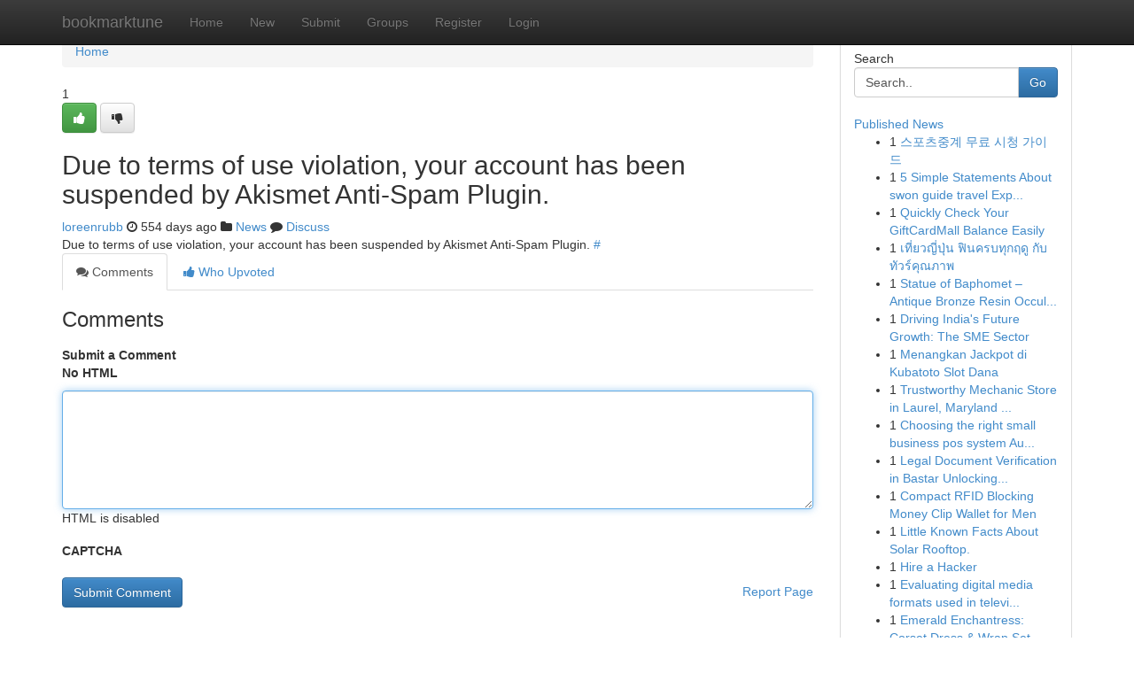

--- FILE ---
content_type: text/html; charset=UTF-8
request_url: https://bookmarktune.com/story17189900/what-anticipate-from-professional-pest-control-companies
body_size: 5069
content:
<!DOCTYPE html>
<html class="no-js" dir="ltr" xmlns="http://www.w3.org/1999/xhtml" xml:lang="en" lang="en"><head>

<meta http-equiv="Pragma" content="no-cache" />
<meta http-equiv="expires" content="0" />
<meta http-equiv="Content-Type" content="text/html; charset=UTF-8" />	
<title></title>
<link rel="alternate" type="application/rss+xml" title="bookmarktune.com &raquo; Feeds 1" href="/rssfeeds.php?p=1" />
<link rel="alternate" type="application/rss+xml" title="bookmarktune.com &raquo; Feeds 2" href="/rssfeeds.php?p=2" />
<link rel="alternate" type="application/rss+xml" title="bookmarktune.com &raquo; Feeds 3" href="/rssfeeds.php?p=3" />
<link rel="alternate" type="application/rss+xml" title="bookmarktune.com &raquo; Feeds 4" href="/rssfeeds.php?p=4" />
<link rel="alternate" type="application/rss+xml" title="bookmarktune.com &raquo; Feeds 5" href="/rssfeeds.php?p=5" />
<link rel="alternate" type="application/rss+xml" title="bookmarktune.com &raquo; Feeds 6" href="/rssfeeds.php?p=6" />
<link rel="alternate" type="application/rss+xml" title="bookmarktune.com &raquo; Feeds 7" href="/rssfeeds.php?p=7" />
<link rel="alternate" type="application/rss+xml" title="bookmarktune.com &raquo; Feeds 8" href="/rssfeeds.php?p=8" />
<link rel="alternate" type="application/rss+xml" title="bookmarktune.com &raquo; Feeds 9" href="/rssfeeds.php?p=9" />
<link rel="alternate" type="application/rss+xml" title="bookmarktune.com &raquo; Feeds 10" href="/rssfeeds.php?p=10" />
<meta name="google-site-verification" content="m5VOPfs2gQQcZXCcEfUKlnQfx72o45pLcOl4sIFzzMQ" /><meta name="Language" content="en-us" />
<meta name="viewport" content="width=device-width, initial-scale=1.0">
<meta name="generator" content="Kliqqi" />

          <link rel="stylesheet" type="text/css" href="//netdna.bootstrapcdn.com/bootstrap/3.2.0/css/bootstrap.min.css">
             <link rel="stylesheet" type="text/css" href="https://cdnjs.cloudflare.com/ajax/libs/twitter-bootstrap/3.2.0/css/bootstrap-theme.css">
                <link rel="stylesheet" type="text/css" href="https://cdnjs.cloudflare.com/ajax/libs/font-awesome/4.1.0/css/font-awesome.min.css">
<link rel="stylesheet" type="text/css" href="/templates/bootstrap/css/style.css" media="screen" />

                         <script type="text/javascript" src="https://cdnjs.cloudflare.com/ajax/libs/modernizr/2.6.1/modernizr.min.js"></script>
<script type="text/javascript" src="https://cdnjs.cloudflare.com/ajax/libs/jquery/1.7.2/jquery.min.js"></script>
<style></style>
<link rel="alternate" type="application/rss+xml" title="RSS 2.0" href="/rss"/>
<link rel="icon" href="/favicon.ico" type="image/x-icon"/>
</head>

<body dir="ltr">

<header role="banner" class="navbar navbar-inverse navbar-fixed-top custom_header">
<div class="container">
<div class="navbar-header">
<button data-target=".bs-navbar-collapse" data-toggle="collapse" type="button" class="navbar-toggle">
    <span class="sr-only">Toggle navigation</span>
    <span class="fa fa-ellipsis-v" style="color:white"></span>
</button>
<a class="navbar-brand" href="/">bookmarktune</a>	
</div>
<span style="display: none;"><a href="/forum">forum</a></span>
<nav role="navigation" class="collapse navbar-collapse bs-navbar-collapse">
<ul class="nav navbar-nav">
<li ><a href="/">Home</a></li>
<li ><a href="/new">New</a></li>
<li ><a href="/submit">Submit</a></li>
                    
<li ><a href="/groups"><span>Groups</span></a></li>
<li ><a href="/register"><span>Register</span></a></li>
<li ><a data-toggle="modal" href="#loginModal">Login</a></li>
</ul>
	

</nav>
</div>
</header>
<!-- START CATEGORIES -->
<div class="subnav" id="categories">
<div class="container">
<ul class="nav nav-pills"><li class="category_item"><a  href="/">Home</a></li></ul>
</div>
</div>
<!-- END CATEGORIES -->
	
<div class="container">
	<section id="maincontent"><div class="row"><div class="col-md-9">

<ul class="breadcrumb">
	<li><a href="/">Home</a></li>
</ul>

<div itemscope itemtype="http://schema.org/Article" class="stories" id="xnews-17189900" >


<div class="story_data">
<div class="votebox votebox-published">

<div itemprop="aggregateRating" itemscope itemtype="http://schema.org/AggregateRating" class="vote">
	<div itemprop="ratingCount" class="votenumber">1</div>
<div id="xvote-3" class="votebutton">
<!-- Already Voted -->
<a class="btn btn-default btn-success linkVote_3" href="/login" title=""><i class="fa fa-white fa-thumbs-up"></i></a>
<!-- Bury It -->
<a class="btn btn-default linkVote_3" href="/login"  title="" ><i class="fa fa-thumbs-down"></i></a>


</div>
</div>
</div>
<div class="title" id="title-3">
<span itemprop="name">

<h2 id="list_title"><span>Due to terms of use violation, your account has been suspended by Akismet Anti-Spam Plugin.</span></h2></span>	
<span class="subtext">

<span itemprop="author" itemscope itemtype="http://schema.org/Person">
<span itemprop="name">
<a href="/user/loreenrubb" rel="nofollow">loreenrubb</a> 
</span></span>
<i class="fa fa-clock-o"></i>
<span itemprop="datePublished">  554 days ago</span>

<script>
$(document).ready(function(){
    $("#list_title span").click(function(){
		window.open($("#siteurl").attr('href'), '', '');
    });
});
</script>

<i class="fa fa-folder"></i> 
<a href="/groups">News</a>

<span id="ls_comments_url-3">
	<i class="fa fa-comment"></i> <span id="linksummaryDiscuss"><a href="#discuss" class="comments">Discuss</a>&nbsp;</span>
</span> 





</div>
</div>
<span itemprop="articleBody">
<div class="storycontent">
	
<div class="news-body-text" id="ls_contents-3" dir="ltr">
Due to terms of use violation, your account has been suspended by Akismet Anti-Spam Plugin. <a id="siteurl" target="_blank" href="#">#</a><div class="clearboth"></div> 
</div>
</div><!-- /.storycontent -->
</span>
</div>

<ul class="nav nav-tabs" id="storytabs">
	<li class="active"><a data-toggle="tab" href="#comments"><i class="fa fa-comments"></i> Comments</a></li>
	<li><a data-toggle="tab" href="#who_voted"><i class="fa fa-thumbs-up"></i> Who Upvoted</a></li>
</ul>


<div id="tabbed" class="tab-content">

<div class="tab-pane fade active in" id="comments" >
<h3>Comments</h3>
<a name="comments" href="#comments"></a>
<ol class="media-list comment-list">

<a name="discuss"></a>
<form action="" method="post" id="thisform" name="mycomment_form">
<div class="form-horizontal">
<fieldset>
<div class="control-group">
<label for="fileInput" class="control-label">Submit a Comment</label>
<div class="controls">

<p class="help-inline"><strong>No HTML  </strong></p>
<textarea autofocus name="comment_content" id="comment_content" class="form-control comment-form" rows="6" /></textarea>
<p class="help-inline">HTML is disabled</p>
</div>
</div>


<script>
var ACPuzzleOptions = {
   theme :  "white",
   lang :  "en"
};
</script>

<div class="control-group">
	<label for="input01" class="control-label">CAPTCHA</label>
	<div class="controls">
	<div id="solvemedia_display">
	<script type="text/javascript" src="https://api.solvemedia.com/papi/challenge.script?k=1G9ho6tcbpytfUxJ0SlrSNt0MjjOB0l2"></script>

	<noscript>
	<iframe src="http://api.solvemedia.com/papi/challenge.noscript?k=1G9ho6tcbpytfUxJ0SlrSNt0MjjOB0l2" height="300" width="500" frameborder="0"></iframe><br/>
	<textarea name="adcopy_challenge" rows="3" cols="40"></textarea>
	<input type="hidden" name="adcopy_response" value="manual_challenge"/>
	</noscript>	
</div>
<br />
</div>
</div>

<div class="form-actions">
	<input type="hidden" name="process" value="newcomment" />
	<input type="hidden" name="randkey" value="75578554" />
	<input type="hidden" name="link_id" value="3" />
	<input type="hidden" name="user_id" value="2" />
	<input type="hidden" name="parrent_comment_id" value="0" />
	<input type="submit" name="submit" value="Submit Comment" class="btn btn-primary" />
	<a href="https://remove.backlinks.live" target="_blank" style="float:right; line-height: 32px;">Report Page</a>
</div>
</fieldset>
</div>
</form>
</ol>
</div>
	
<div class="tab-pane fade" id="who_voted">
<h3>Who Upvoted this Story</h3>
<div class="whovotedwrapper whoupvoted">
<ul>
<li>
<a href="/user/loreenrubb" rel="nofollow" title="loreenrubb" class="avatar-tooltip"><img src="/avatars/Avatar_100.png" alt="" align="top" title="" /></a>
</li>
</ul>
</div>
</div>
</div>
<!-- END CENTER CONTENT -->


</div>

<!-- START RIGHT COLUMN -->
<div class="col-md-3">
<div class="panel panel-default">
<div id="rightcol" class="panel-body">
<!-- START FIRST SIDEBAR -->

<!-- START SEARCH BOX -->
<script type="text/javascript">var some_search='Search..';</script>
<div class="search">
<div class="headline">
<div class="sectiontitle">Search</div>
</div>

<form action="/search" method="get" name="thisform-search" class="form-inline search-form" role="form" id="thisform-search" >

<div class="input-group">

<input type="text" class="form-control" tabindex="20" name="search" id="searchsite" value="Search.." onfocus="if(this.value == some_search) {this.value = '';}" onblur="if (this.value == '') {this.value = some_search;}"/>

<span class="input-group-btn">
<button type="submit" tabindex="21" class="btn btn-primary custom_nav_search_button" />Go</button>
</span>
</div>
</form>

<div style="clear:both;"></div>
<br />
</div>
<!-- END SEARCH BOX -->

<!-- START ABOUT BOX -->

	


<div class="headline">
<div class="sectiontitle"><a href="/">Published News</a></div>
</div>
<div class="boxcontent">
<ul class="sidebar-stories">

<li>
<span class="sidebar-vote-number">1</span>	<span class="sidebar-article"><a href="https://bookmarktune.com/story20578595/스포츠중계-무료-시청-가이드" class="sidebar-title">스포츠중계 무료 시청 가이드</a></span>
</li>
<li>
<span class="sidebar-vote-number">1</span>	<span class="sidebar-article"><a href="https://bookmarktune.com/story20578594/5-simple-statements-about-swon-guide-travel-explained" class="sidebar-title">5 Simple Statements About swon guide travel Exp...</a></span>
</li>
<li>
<span class="sidebar-vote-number">1</span>	<span class="sidebar-article"><a href="https://bookmarktune.com/story20578593/quickly-check-your-giftcardmall-balance-easily" class="sidebar-title">Quickly Check Your GiftCardMall Balance Easily</a></span>
</li>
<li>
<span class="sidebar-vote-number">1</span>	<span class="sidebar-article"><a href="https://bookmarktune.com/story20578592/เท-ยวญ-ป-น-ฟ-นครบท-กฤด-ก-บท-วร-ค-ณภาพ" class="sidebar-title">เที่ยวญี่ปุ่น ฟินครบทุกฤดู กับทัวร์คุณภาพ</a></span>
</li>
<li>
<span class="sidebar-vote-number">1</span>	<span class="sidebar-article"><a href="https://bookmarktune.com/story20578591/statue-of-baphomet-antique-bronze-resin-occult-pagan-altar-decor-9-5-inches" class="sidebar-title">Statue of Baphomet &ndash; Antique Bronze Resin Occul...</a></span>
</li>
<li>
<span class="sidebar-vote-number">1</span>	<span class="sidebar-article"><a href="https://bookmarktune.com/story20578590/driving-india-s-future-growth-the-sme-sector" class="sidebar-title">Driving India&#039;s Future Growth: The SME Sector</a></span>
</li>
<li>
<span class="sidebar-vote-number">1</span>	<span class="sidebar-article"><a href="https://bookmarktune.com/story20578589/menangkan-jackpot-di-kubatoto-slot-dana" class="sidebar-title">Menangkan Jackpot di Kubatoto Slot Dana </a></span>
</li>
<li>
<span class="sidebar-vote-number">1</span>	<span class="sidebar-article"><a href="https://bookmarktune.com/story20578588/trustworthy-mechanic-store-in-laurel-maryland-comprehensive-automobile-fix-expert-services-near-you" class="sidebar-title">Trustworthy Mechanic Store in Laurel, Maryland ...</a></span>
</li>
<li>
<span class="sidebar-vote-number">1</span>	<span class="sidebar-article"><a href="https://bookmarktune.com/story20578587/choosing-the-right-small-business-pos-system-australia-is-one-of-the-most-important-decisions-a-business-owner-can-make" class="sidebar-title">Choosing the right small business pos system Au...</a></span>
</li>
<li>
<span class="sidebar-vote-number">1</span>	<span class="sidebar-article"><a href="https://bookmarktune.com/story20578586/legal-document-verification-in-bastar-unlocking-international-opportunities" class="sidebar-title">Legal Document Verification in Bastar Unlocking...</a></span>
</li>
<li>
<span class="sidebar-vote-number">1</span>	<span class="sidebar-article"><a href="https://bookmarktune.com/story20578585/compact-rfid-blocking-money-clip-wallet-for-men" class="sidebar-title">Compact RFID Blocking Money Clip Wallet for Men </a></span>
</li>
<li>
<span class="sidebar-vote-number">1</span>	<span class="sidebar-article"><a href="https://bookmarktune.com/story20578584/little-known-facts-about-solar-rooftop" class="sidebar-title">Little Known Facts About Solar Rooftop.</a></span>
</li>
<li>
<span class="sidebar-vote-number">1</span>	<span class="sidebar-article"><a href="https://bookmarktune.com/story20578583/hire-a-hacker" class="sidebar-title">Hire a Hacker</a></span>
</li>
<li>
<span class="sidebar-vote-number">1</span>	<span class="sidebar-article"><a href="https://bookmarktune.com/story20578582/evaluating-digital-media-formats-used-in-television" class="sidebar-title">Evaluating digital media formats used in televi...</a></span>
</li>
<li>
<span class="sidebar-vote-number">1</span>	<span class="sidebar-article"><a href="https://bookmarktune.com/story20578581/emerald-enchantress-corset-dress-wrap-set" class="sidebar-title">Emerald Enchantress: Corset Dress &amp; Wrap Set</a></span>
</li>

</ul>
</div>

<!-- END SECOND SIDEBAR -->
</div>
</div>
</div>
<!-- END RIGHT COLUMN -->
</div></section>
<hr>

<!--googleoff: all-->
<footer class="footer">
<div id="footer">
<span class="subtext"> Copyright &copy; 2025 | <a href="/search">Advanced Search</a> 
| <a href="/">Live</a>
| <a href="/">Tag Cloud</a>
| <a href="/">Top Users</a>
| Made with <a href="#" rel="nofollow" target="_blank">Kliqqi CMS</a> 
| <a href="/rssfeeds.php?p=1">All RSS Feeds</a> 
</span>
</div>
</footer>
<!--googleon: all-->


</div>
	
<!-- START UP/DOWN VOTING JAVASCRIPT -->
	
<script>
var my_base_url='http://bookmarktune.com';
var my_kliqqi_base='';
var anonymous_vote = false;
var Voting_Method = '1';
var KLIQQI_Visual_Vote_Cast = "Voted";
var KLIQQI_Visual_Vote_Report = "Buried";
var KLIQQI_Visual_Vote_For_It = "Vote";
var KLIQQI_Visual_Comment_ThankYou_Rating = "Thank you for rating this comment.";


</script>
<!-- END UP/DOWN VOTING JAVASCRIPT -->


<script type="text/javascript" src="https://cdnjs.cloudflare.com/ajax/libs/jqueryui/1.8.23/jquery-ui.min.js"></script>
<link href="https://cdnjs.cloudflare.com/ajax/libs/jqueryui/1.8.23/themes/base/jquery-ui.css" media="all" rel="stylesheet" type="text/css" />




             <script type="text/javascript" src="https://cdnjs.cloudflare.com/ajax/libs/twitter-bootstrap/3.2.0/js/bootstrap.min.js"></script>

<!-- Login Modal -->
<div class="modal fade" id="loginModal" tabindex="-1" role="dialog">
<div class="modal-dialog">
<div class="modal-content">
<div class="modal-header">
<button type="button" class="close" data-dismiss="modal" aria-hidden="true">&times;</button>
<h4 class="modal-title">Login</h4>
</div>
<div class="modal-body">
<div class="control-group">
<form id="signin" action="/login?return=/story17189900/what-anticipate-from-professional-pest-control-companies" method="post">

<div style="login_modal_username">
	<label for="username">Username/Email</label><input id="username" name="username" class="form-control" value="" title="username" tabindex="1" type="text">
</div>
<div class="login_modal_password">
	<label for="password">Password</label><input id="password" name="password" class="form-control" value="" title="password" tabindex="2" type="password">
</div>
<div class="login_modal_remember">
<div class="login_modal_remember_checkbox">
	<input id="remember" style="float:left;margin-right:5px;" name="persistent" value="1" tabindex="3" type="checkbox">
</div>
<div class="login_modal_remember_label">
	<label for="remember" style="">Remember</label>
</div>
<div style="clear:both;"></div>
</div>
<div class="login_modal_login">
	<input type="hidden" name="processlogin" value="1"/>
	<input type="hidden" name="return" value=""/>
	<input class="btn btn-primary col-md-12" id="signin_submit" value="Sign In" tabindex="4" type="submit">
</div>
    
<hr class="soften" id="login_modal_spacer" />
	<div class="login_modal_forgot"><a class="btn btn-default col-md-12" id="forgot_password_link" href="/login">Forgotten Password?</a></div>
	<div class="clearboth"></div>
</form>
</div>
</div>
</div>
</div>
</div>

<script>$('.avatar-tooltip').tooltip()</script>
<script defer src="https://static.cloudflareinsights.com/beacon.min.js/vcd15cbe7772f49c399c6a5babf22c1241717689176015" integrity="sha512-ZpsOmlRQV6y907TI0dKBHq9Md29nnaEIPlkf84rnaERnq6zvWvPUqr2ft8M1aS28oN72PdrCzSjY4U6VaAw1EQ==" data-cf-beacon='{"version":"2024.11.0","token":"2f8118edcdc8459290c5de11f9e9c32f","r":1,"server_timing":{"name":{"cfCacheStatus":true,"cfEdge":true,"cfExtPri":true,"cfL4":true,"cfOrigin":true,"cfSpeedBrain":true},"location_startswith":null}}' crossorigin="anonymous"></script>
</body>
</html>
